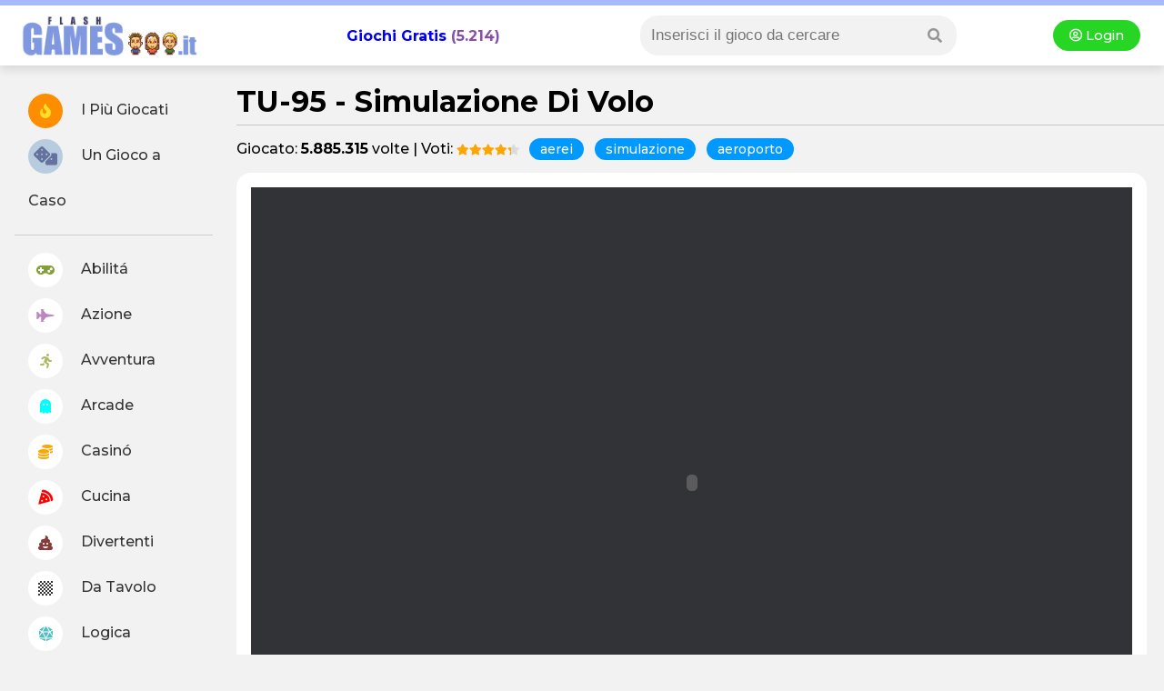

--- FILE ---
content_type: text/html
request_url: https://www.flashgames.it/tu95.html
body_size: 14277
content:
<!DOCTYPE html>
<html xmlns="http://www.w3.org/1999/xhtml" lang="it">
	<head>
        <title>TU-95 - Simulazione di Volo - Flashgames.it</title>
        <meta http-equiv="Content-Type" content="text/html; charset=iso-8859-1">
		<meta http-equiv="Content-Security-Policy" content="upgrade-insecure-requests">
        <meta name="viewport" content="width=device-width, initial-scale=1">
		<meta name="description" content="TU-95 - Simulazione di Volo: Prendete i comandi della cloche del mitico bombardiere strategico sovietico-russo: il Tu-95!
Decollate con il vostro Tupolev e iniziate una missione ad alta quota: imparate a controllare l'aereo in volo e diventate un bombardiere di successo per l'esercito sovietico.

Si gioca con le FRECCE direzionali. Premete F per muovere gli alettoni, G per far uscire il carrello d'atterraggio, la SPACEBAR per eseguire azioni e H per abbandonare la missione.">
<link rel="canonical" href="https://www.flashgames.it/tu95.html" />
<link rel="image_src" href="https://www.flashgames.it/giochi/azione/tu95/tu95.jpg" />
<meta property="og:title" content="TU-95 - Simulazione di Volo"/>
<meta property="og:site_name" content="Flashgames.it"/> 
<meta property="og:image" content="https://www.flashgames.it/giochi/azione/tu95/tu95.jpg"/>
<meta name="robots" content="max-image-preview:larger">

<!--header -->
<!--<script type="text/javascript" async src='https://ads.talkscreativity.com/assets/publisher/flashgames/init.js' charset='utf-8'></script>-->

<style>
    #T_1, #D_1 { display: none; }
</style>


<!-- connect to domain of font files -->
<link rel="preconnect" href="https://fonts.gstatic.com" crossorigin>

<!-- optionally increase loading priority -->
<link rel="preload" as="style" href="https://fonts.googleapis.com/css2?family=Montserrat:wght@300;500;700;900&display=swap">

<!-- async CSS -->
<link rel="stylesheet" media="print" onload="this.onload=null;this.removeAttribute('media');" href="https://fonts.googleapis.com/css2?family=Montserrat:wght@300;500;700;900&display=swap">

<!-- no-JS fallback -->
<noscript>
    <link rel="stylesheet" href="https://fonts.googleapis.com/css2?family=Montserrat:wght@300;500;700;900&display=swap">
</noscript>

<!-- font awesome -->
<link rel="stylesheet" href="https://use.fontawesome.com/releases/v5.8.1/css/all.css" integrity="sha384-50oBUHEmvpQ+1lW4y57PTFmhCaXp0ML5d60M1M7uH2+nqUivzIebhndOJK28anvf" crossorigin="anonymous">

<script src="https://cdnjs.cloudflare.com/ajax/libs/jquery/3.5.1/jquery.min.js" integrity="sha512-bLT0Qm9VnAYZDflyKcBaQ2gg0hSYNQrJ8RilYldYQ1FxQYoCLtUjuuRuZo+fjqhx/qtq/1itJ0C2ejDxltZVFg==" crossorigin="anonymous"></script>


<link rel="stylesheet" href="/@style.css?1768977148">
<style>
h1 { margin: 0px; border-bottom: 1px solid #c6c6c6; padding-bottom: 6px; }
h2 { font-size: inherit; margin:16px 0px; font-size: 24px; }
.uppercase { text-transform:uppercase; font-size: 1.1em; }
</style>

<script>
$(document).ready(function(){
	$('.preferiti').click(function() {
		$(this).html("<i class='fas fa-spinner fa-spin'></i>");
		$action = $(this).attr('rel');
		$.ajax({
				url:"/include/apicenter.php?preferiti=" + $action +"&idgame=13487",
				type:'GET',
			   success:function(data){			   
				   if(data.indexOf('login') !== -1) {
					   $("body").append(data).slideDown("fast");
					   return;
				   }
				   
   				   $('body').append(data);
		   
				   if($action == "add") {
					   $('.preferiti').css('background-color', '#5c4a88');
					   $(".preferiti").attr('rel', 'del');
					   $(".preferiti").html("<i style='color:orange;' class=\"fas fa-star\"></i> Preferito");
				   }
				    if($action == "del") {
					   $('.preferiti').css('background-color', 'red');
					   $(".preferiti").attr('rel', 'add');
					   $(".preferiti").html("<i class='far fa-heart'></i> Aggiungi ai Preferiti");
					   
				   }
			   }
		});
	});
	
	$('.fa-thumbs-up, .fa-thumbs-down').click(function() {
		// $(this).html("<i class='fas fa-spinner fa-spin'></i>");
		$action = $(this).attr('rel');
		$.ajax({
				url:"/include/apicenter.php?voto=" + $action +"&idgame=13487",
				type:'GET',
			   success:function(data){			   				   
   				   $('body').append(data);
		   
				   if($action == "like") {
					   $('.fa-thumbs-up').css('background-color', '#5c4a88');
					   $(".fa-thumbs-up").attr('rel', 'dislike');
				   }
				    if($action == "dislike") {
					   $('.fa-thumbs-down').css('background-color', 'red');
					   $(".fa-thumbs-down").attr('rel', 'like');					   
				   }
			   }
		});
	});
	
	
	$('.modal_segnala').click(function() {
		$('.modal_login').show();
	});
	
	$('.segnala').click(function() {
		// confirm("Il gioco non si carica? Invia una segnalazione.");
		$.ajax({
				url:"/include/apicenter.php",
				type:'POST',
				data: { segnala: "tu95"} ,
			   success:function(data){			   				   
   				   $('body').append(data);
				   alert("La segnalazione è stata inviata correttamente, grazie.");
				   $('.modal_login').fadeOut();
		  	   }
		});
	});
	
});


</script>

</head>

<body>

<!--header -->
<div id="header2020">
	<div style="background-color:#a4bbff; height:6px; flex: 0 1 100%;"></div>

    <div><i class="fa fa-bars showmenu nodesktop"></i></div>

	<div class="logo"><a title="Giochi Online - Flashgames.it" href="https://www.flashgames.it"><img alt="Flashgames.it - Giochi Online" src="https://web2.flashgames.it/img/logo.png" /></a></div>

    <h2 class="header_giochionline"><a style="text-decoration:none;" href="https://www.flashgames.it">Giochi Gratis</a> (5.214)</h2>

    <div class="searchbox">

    <i class="fa fa-search searchicon" aria-hidden="true"></i>

      	<div class="search">
            
<link rel="stylesheet" href="/js/autocomplete/dist/easy-autocomplete.min.css" />
<!--<script type="text/javascript" src="//ajax.googleapis.com/ajax/libs/jquery/1.4.2/jquery.min.js"></script>-->
<script type="text/javascript" src="/js/autocomplete/dist/jquery.easy-autocomplete.min.js"></script>

<style>

/* .container { margin:0px; padding:0px; width:auto; float:left; width:270px; margin-left:62px; display:inline; margin-top: -22px;  } */
#categories-basic { width:100%; border:none; padding:2px; border:0px; -webkit-appearance: none; box-shadow: inset 0px 0px 0px 0px red; }

input:focus { 
    outline: none !important;
    border:1px solid red;
    box-shadow: 0 0 10px #719ECE;
}

/* blocco dei risultati della ricerca */
.easy-autocomplete-container { width:150%; margin-left:-30px; margin-top:6px; box-shadow: 0px 3px 15px #888888; z-index:9999999; background-color:#fff; border-radius:12px; }
div.header-container p { margin:0px; }

.easy-autocomplete-container ul .eac-category { padding:10px 0px; font-style:normal; }
.easy-autocomplete-container ul .eac-category:first-of-type {  padding-top:0; }
.easy-autocomplete-container ul li { border-bottom:1px dotted #00FFFF; }

/* title dei gruppi */
div.header-container { background-color: #46bcfe; color: #fff; text-transform:uppercase; height:20px;line-height:20px;clear:both;overflow:hidden; font-size:12px; padding:4px 12px; margin-bottom:-8px; }

div.header-container p.left-align { float:left; font-weight:bold; }
.showall a { color: #F5C5FC; float:right; text-transform:lowercase; font-size:12px; }
.easy-autocomplete-container ul li div { word-break:normal; }

#no-results { padding:3px 10px; font-style:italic;box-shadow: 0px 3px 15px #888888; z-index:9999999; background-color:#fff;}

</style>
<div class="container">
<form method="GET" action="/ricerca.php">
<input class="motore_input suggest" id="categories-basic" name="giochi" />
</form>
</div>

<script>
jQuery( document ).ready(function( $ ) {
var click = 0; //tracciando il click evito che mi richiami la funzione onHide anche quando seleziona un risultato dalla lista.
var no_results = '<div id="no-results">Non ci sono risultati</div>';
var text_holder = null;

var options = {
	
  url: function(phrase) {
    return "/js/autocomplete/query_sparse.php";
  },
placeholder: "Inserisci il gioco da cercare",
  	getValue: 'riga1',
	categories: [

    {
        listLocation: "gruppi",
        maxNumberOfElements: 10,
        header: "<div class='header-container' style='background-color:orange;'><p class='left-align'>Categorie</p><p class='showall'><a id='ab-link' style='color:#fff' href=''>Mostra tutti >></a></p></div>"
    },

	{
        listLocation: "giochi",
        maxNumberOfElements: 10,
        header: "<div class='header-container'><p class='left-align'>Giochi</p><p class='showall'><a id='an-link' href=''>Mostra tutti >></a></p></div>"
    }

    ],
    list: {
    	onShowListEvent: function() {
			var res = encodeURIComponent($("#categories-basic").val());
			$('#an-link').attr('href','/listato.php?src='+res);
			// $('#re-link').attr('href','/racconti-erotici/search.php?racconti='+res);
		},
		onLoadEvent:function() {
			console.log('carica');
			text_holder = $("#categories-basic").val();
			if($("#categories-basic").length > 0) {
			if($("#no-results").length > 0) {
				$("#no-results").remove();
				//ga('send', 'event', 'Ricerca', 'Trovato', $("#categories-basic").val());
				}
			}
			if($("#categories-basic").length == 0) {
			if($("#no-results").length <= 0) {
				$("#categories-basic").after(no_results);
					//ga('send', 'event', 'Ricerca', 'Non Trovato', text_holder);
				}
			} 
		},
		onClickEvent: function() {
			//ga('send', 'event', 'Ricerca', 'Trovato', text_holder);
			
		},
		/*onHideListEvent: function() {
			
			if(click == 0) {
				if($("#categories-basic").getItems().length > 0) {
					ga('send', 'event', 'Ricerca', 'non trovato', $("#categories-basic").val());
				}
			}			
		},*/
        maxNumberOfElements: 20
    },
  ajaxSettings: {
    dataType: "json",
    method: "GET",
    data: {
      dataType: "json"
    }
  },
  minCharNumber: 4,
  template: {
		type: "custom",
		method: function(value, item) {
			var vip = '';
			var addriga2 = '';
			if(item.vip && item.vip > 0) {
				vip = '<img src="https://img.annunci69.it/img/vip_badge.png" style="padding-left:3px;" width="20"/>';
			}
			if(item.nomeforum) { //per i forum aggiunge nome forum
				addriga2 = ' risposte | Pubblicato in '+item.nomeforum;
			}
			if(item.riga21) { //per gli Annunci aggiunge la regione
				addriga2 = ', '+item.riga21;
			}
			return "<a class='titolo_celeste_elenco' href='"+item.link+"'><div style='display:inline-block;padding-right:10px; vertical-align:top;position:relative;'><div style='width:50px; height:50px; background-color:#fff; background-image:url(" + item.img + "); background-size:cover; background-position:center center; background-repeat:none; float:left; margin-left:-5px;'></div></div><div style='display:inline-block;width:80%;position:relative;'>"+ value + vip + "<br><span style='font-size:12px;color:#999;'>"+item.riga2+ addriga2 +"</span></div></a>";
		}
	},
  preparePostData: function(data) {
    data.q = encodeURIComponent($("#categories-basic").val());
    return data;
  },
  requestDelay: 400
  
}; 
$("#categories-basic").easyAutocomplete(options);
//$j('#categories-basic').removeAttr('style');
});
</script>        </div>
    </div>

    <div class="login nomobile dropdown">
    	<a href="/accedi.php"><i class="far fa-user-circle"></i> Login </a>    </div>
</div>
<div id="O_SKIN"></div> <!-- talksmedia skin -->

<div id="container">

<!--menu left -->
<script>
$(document).ready(function() {
	$(".showmenu").click(function(){
	  $("#menu-left").slideToggle('fast');
	});
	$(".searchicon").click(function(){
	  $(".search").fadeToggle('fast');
	});
});
</script>


<div id="menu-left">

<div class="login onlymobile dropdown">
    	<a href="/accedi.php"><i class="far fa-user-circle"></i> Accedi </a>    </div>

    <ul>
    <li><a href="//www.flashgames.it/top100"><i style="color:#ffe025; background: #ff8d00;" class="fas fa-fire"></i> I Più Giocati</a></li>
    <li><a href="//www.flashgames.it/ricerca.php?rand"><i style="color:#65729d; background: #b7cddf; font-size: 21px;" class="fas fa-dice"></i> Un Gioco a Caso</a></li>
    <li style="border-bottom:1px solid #CCC; margin: 12px 0px;"></li>
<li><a  href="//www.flashgames.it/giochi-online/giochi-abilita.html"><i style="color: #829f3c;" class="fas fa-gamepad"></i> Abilitá</a></li>

<li><a  href="//www.flashgames.it/giochi-online/giochi-azione.html"><i style="color: #bd86be;" class="fas fa-fighter-jet"></i> Azione</a></li>

<li><a  href="//www.flashgames.it/giochi-online/giochi-avventura.html"><i style="color: #adba65;" class="fas fa-running"></i> Avventura</a></li>

<li><a href="//www.flashgames.it/giochi-flash/arcade.html"><i style="color: #00ffff;" class="fas fa-ghost"></i> Arcade</a></li>

<li><a  href="//www.flashgames.it/giochi-online/casino-online.html"><i style="color: orange;" class="fas fa-coins"></i> Casinó</a></li>

<li><a href="//www.flashgames.it/giochi-flash/cucina.html"><i style="color: red;" class="fas fa-pizza-slice"></i> Cucina</a></li>

<li><a  href="//www.flashgames.it/giochi-online/giochi-divertenti.html"><i style="color: #883b3b;" class="fas fa-poo"></i> Divertenti</a></li>

<li><a  href="//www.flashgames.it/giochi-online/giochi-datavolo.html"><i class="fas fa-chess-board"></i> Da Tavolo</a></li>

<li><a  href="//www.flashgames.it/giochi-online/giochi-logica.html"><i style="color: #4ebec2;" class="fas fa-dice-d20"></i> Logica</a></li>

<li><a  href="//www.flashgames.it/giochi-online/giochi-puzzle.html"><i style="color: #69c468;" class="fas fa-puzzle-piece"></i> Puzzle</a></li>

<li><a  href="//www.flashgames.it/giochi-online/giochi-ragazze.html"><i style="color: #d2d21a;" class="fas fa-gem"></i> Ragazze</a></li>

<li><a  href="//www.flashgames.it/giochi-online/giochi-sportivi.html"><i style="color: #539fe1;" class="fas fa-tshirt"></i> Sport</a></li>

</ul>
</div>
    
<div id="mainpage">

<h1>TU-95 - Simulazione di Volo</h1>

<!-- talksmedia destro -->
<style>
@media only screen and (max-width: 1600px) { #C_1 { display:none; } }
</style>
<div id="C_1" class="nomobile" style="height:600px; position: fixed; top: 190px; left: 1500px;"></div>



<div class="topinfo_gioco">
    Giocato: <strong>5.885.315</strong> volte | 
    
    Voti: <div class="rating-box" style="font-size:12px;">
        <div class="rating" style="width:85.826330532213%;"></div>
    </div>
<div class="onlymobile" style="padding: 4px;"></div>

<script type="application/ld+json">
{"@context":"https://schema.org","@type":"WebApplication","applicationCategory":"Game","url":"https://www.flashgames.it/tu95.html","name":"TU-95 - Simulazione di Volo","image":"https://www.flashgames.it/giochi/azione/tu95/tu95.jpg","browserRequirements":"Flash","aggregateRating":{"@type":"AggregateRating","ratingValue":4.2913165266106,"ratingCount":84966,"bestRating":"5","worstRating":"0"},"description":"Prendete i comandi della cloche del mitico bombardiere strategico sovietico-russo: il..."}
</script>

<a class="tagslabel" href='/giochi/aerei'>aerei</a><a class="tagslabel" href='/giochi/simulazione'>simulazione</a><a class="tagslabel" href='/giochi/aeroporto'>aeroporto</a></div>

<script type="application/ld+json">
{
	"@context": "http://schema.org",
	"@type": "BreadcrumbList",
	"itemListElement": [{
			"@type": "ListItem",
			"position": 1,
			"item": {
				"@type": "Thing",
				"@id": "/",
				"name": "Flashgames.it"
			}
		}
        
		,{
			"@type": "ListItem",
			"position": 2,
			"item": {
				"@type": "Thing",
				"@id": "/giochi/azione",
				"name": "azione"
			}
		}
        
        
		,{
			"@type": "ListItem",
			"position": 3,
			"item": {
				"@type": "Thing",
				"@id": "/giochi/aeroporto",
				"name": "aeroporto"
			}
		}
		
	]
}
</script>


<style>
.topinfo_gioco { padding:12px 0px; }
.div_gioco { background:#fff; width: min-content; padding: 16px; border-radius: 16px; min-width: 95%;  text-align:center; }
#game { width: 670px; margin: 0px auto; height:450px; /*background:#fff;*/ }
#game iframe { width: 670px; height:450px; }

@media only screen and (max-width: 900px) {
	.topinfo_gioco { text-align:center; color:#666; font-size:0.8em; padding:12px; }
	.topinfo_gioco .tagslabel { font-size:13px; }
	.div_gioco { width:auto; min-width: inherit; }
	#game { width:100%; }
	#game iframe { width:100%; }
}
</style>

<!-- gioco -->
<div class="div_gioco">

<div style="background:#323336;">


<div id="game">

 
 <style>
 @media only screen and (min-width: 800px) {
	 #game { width: auto; min-height:650px; }
 }
 </style>

        <script>
            $(document).ready(function(){
            window.RufflePlayer = window.RufflePlayer || {};
            window.addEventListener("load", (event) => {
                const ruffle = window.RufflePlayer.newest();
                const player = ruffle.createPlayer();
                const container = document.getElementById("gameswf");
                container.appendChild(player);
                var game_flash = "/giochi/azione/tu95/game.swf";
                player.load(game_flash);
                player.style.width = "1%";
                player.style.height = "0";
                player.addEventListener('loadedmetadata', () => {
                    if (player.metadata.isActionScript3 == true)
                        unsupportedGame();
                })
            });

            function unsupportedGame(){
                console.log("unsupportedGame");
                $("object").remove();
                $(".unsupported_game").fadeIn();

                $.ajax({
                    url:"/include/apicenter.php",
                    type:'POST',
                    data: { unsupported: "13487"} ,
                    success:function(data){
                        console.log("Marked unsupported");
                    }
                });


            }
            });
        </script>

        <script src="https://unpkg.com/@ruffle-rs/ruffle"></script>

  <object classid="clsid:d27cdb6e-ae6d-11cf-96b8-444553540000" style="z-index:9999;" codebase="https://download.macromedia.com/pub/shockwave/cabs/flash/swflash.cab#version=9,0,0,0" width="100%" height="100%" align="middle" name="gameswf" id="gameswf">
<param name="allowScriptAccess" value="always" />
<param name="movie" value="/giochi/azione/tu95/game.swf" />
<param name="scale" value="exactfit" />
<param name="wmode" value="direct">
<param name="quality" value="high" />
<embed src="/giochi/azione/tu95/game.swf" id="gameswf" name="gameswf" swLiveConnect=true quality="high"  width="100%" height="100%" type="application/x-shockwave-flash" scale="exactfit" allowScriptAccess="always" pluginspage="https://www.macromedia.com/go/getflashplayer" />
</object>


 <style>
 @media only screen and (min-width: 800px) {
	/* #game { min-height:560px; }
 }
 </style>
 
<div class="unsupported_game" style="padding: 2%;font-weight: 600; color:#999;  background: #323336; display: none;">
    <i style="font-size: 4em; color: #c6bebe; margin: 20px 0px;" class="fas fa-info-circle"></i><br>
    TU-95 - Simulazione di Volo è un gioco in Flash, tecnologia non più supportata dai dispositivi Mobile e Desktop.
   <br>
Ma non preoccuparti, abbiamo un gioco simile per te!<br>
<br>

  <div class="giochi_rand boxshadow" style="width:300px;     margin: 0px auto;">

					<div style="margin-bottom:4px;">	
									
					<a class="alpha" title="gioca a Air Boss" href="/air.boss.html"><img alt="Air Boss" src="//web2.flashgames.it/giochi/abilita/air.boss/air.boss.jpg" width="100%" border="0" style="border-radius:10px; margin:5px 0px 5px 0px; height:auto;"/></a>	
					
                    <a style=" font-weight:bold; color: #009; text-decoration:none; font-size:15px;  text-transform:uppercase;" title="Air Boss" href="/air.boss.html">
					Air Boss</a>
		</div>	
					<a style="color:#666; font-size:0.9em;" href="/air.boss.html">Diventate la persona più importante di un grande aeroporto...</a>
                    
                    <a href="/air.boss.html" class="tagslabel" style="background:orange; color:#fff; display:block; margin:6px 0px; padding: 12px;">Gioca</a>
					
					
</div>
      
</div>






			
</div>
</div>
<!-- like -->

<div id="T_1"></div> <!-- talksmedia masthead -->

<style>
.pulsantiera { flex-direction: row; flex-wrap: wrap; width: -webkit-fill-available; display: flex; justify-content: space-between; align-items: center; }
.preferiti { background: #ff0000; font-size: 16px; font-weight: 700; padding: 8px 20px; margin: 8px 0px; color: #fff;}
.like { margin:8px; }
.like i { cursor:pointer; background: #ffffff; border: 1px solid #c3e6ff; color: #5077b8; }
.like i:hover { background:#6b8ced; color:#fff; }
.like .voted { background:#6b8ced; color:#fff; }
.fa-share-square { padding: 10px 24px; margin-left: 12px; color: brown; border-radius: 6px; background: @antiquewhite!important;}
[data-placeholder]:empty:before{
  content: attr(data-placeholder);
  color: #888;
  font-style: italic;
}
.istruzioni { padding:12px; text-align:left; }
.istruzioni_img { float:left; margin-right:20px; border-radius: 12px; }
@media only screen and (max-width: 900px) { 
	.istruzioni { padding:0px; margin:2px; }
	.istruzioni_img { float:none; } 
	.istruzioni p { font-size: 16px; color:#666; }
}
</style>

<div class="pulsantiera">

    <div>
        <a class="tagslabel preferiti" href="javascript:void(0);" rel="add"><i class="far fa-heart"></i> Aggiungi ai Preferiti</a>    </div>
    
    <div class="like">
    
        
    <i class="far fa-thumbs-up circle_icon " rel="like"></i>
    <i class="far fa-thumbs-down circle_icon " rel="dislike"></i>
    
    <div class="dropdown" style="display: inline-block;">
    <i class="far fa-share-square dropbtn"><span style="font-family: Arial, Helvetica, sans-serif; font-weight:600; font-size:12px; height: 18px;"> INVIA GIOCO </span> </i>
    
    <div class="dropdown-content" style="text-align:left;">
<a href="https://www.facebook.com/sharer/sharer.php?u=https://www.flashgames.it/tu95.html" target="_new"><i class="fab fa-facebook"></i> Facebook</a>
<a href="https://twitter.com/intent/tweet?url=https://www.flashgames.it/tu95.html" target="_blank"><i style="color:#09C" class="fab fa-twitter-square"></i> Twitter</a>
<a href="whatsapp://send?text=https://www.flashgames.it/tu95.html%0ASfida? :-)" target="_blank"><i style="color:#6C3;" class="fab fa-whatsapp-square"></i> Whatsapp</a>
</div>
    
    </div>
    
    
    </div>
</div>

<!-- modal segnala -->
<div class="modal_login" style="display:none; height:100%; width:100%; z-index:20; position:fixed; background:#000; top: 0; background: rgba(0, 0, 0, 0.68); left: 0;">

<div class="boxshadow" style="width:400px; height:auto; font-size:15px;">
	<h2>Segnala un Problema</h2>
    TU-95 - Simulazione di Volo non si carica? Segnalacelo, provvederemo subito a verificarlo.<br><br>
   		<a href="#" style="padding:10px 20px;" class="tagslabel segnala">Segnala</a>
</div>

</div>

<!-- istruzioni -->
<div class="latest_box istruzioni">


<h2 class="uppercase">Come si gioca a TU-95 - Simulazione di Volo</h2>

<img class="istruzioni_img" alt="TU-95 - Simulazione di Volo" src="//web2.flashgames.it/giochi/azione/tu95/tu95_m.jpg" width="180" height="106">

    <p>Prendete i comandi della cloche del mitico bombardiere strategico sovietico-russo: il Tu-95!<br />
Decollate con il vostro Tupolev e iniziate una missione ad alta quota: imparate a controllare l'aereo in volo e diventate un bombardiere di successo per l'esercito sovietico.<br />
<br />
<h3 style="margin-top: 50px;" class="uppercase"><i style="color: #ffffff; background: #4dc862;" class="fas fa-gamepad circle_icon"></i> Comandi di Gioco:</h3><p style="background: #f0f8ec; padding: 24px; border-radius: 8px;"><img align="absmiddle" src="/img/tasti.gif" alt="istruzioni" style="margin-right:5px; display:none;" /> Si gioca con le FRECCE direzionali. Premete F per muovere gli alettoni, G per far uscire il carrello d'atterraggio, la SPACEBAR per eseguire azioni e H per abbandonare la missione.</p></p>
</div>

</div>

<br>
<!-- commenti tagboard -->


<div class="commenti">
<h2 class="uppercase">Commenti 80 </h2>

<script>
$(document).ready(function(){
	// invio chat
	$('.send_comment').click(function() {
		var text = $('.commento_Box').text();
		
		if (text.length < 6) {
			alert("Commento troppo breve");
			return;
		}
		
					window.location.replace("https://www.flashgames.it/registrazione.php"); 
			return;
			
		
		$.post("/include/apicenter.php?sendcomment",
		  {
			icona_gioco: "tu95",
			testo: text
		  },
		  function(data, status){
		 		$(".text_sent").append("<div class='commento_inviato'><strong></strong>: " + text + "</div>");
				 $('.commento_Box, .send_comment').fadeOut();
		  });
	});
	
	// btn
	$('.commento_Box').click(function() {
			$('.send_comment').fadeIn();
	});
	
});
</script>

<style>
.commenti { margin: 12px;}
.commento_inviato { padding: 12px; border-bottom: 1px solid #d5cece; margin-bottom: 6px;}
.send_comment { border:none; padding:4px 12px; display:none; cursor:pointer;}
</style>

<div id="BLOCCO_COMM">
<div class="commento_Box" contenteditable="true" data-placeholder="Scrivi un Commento..." style="background:#e1e1e1; padding:18px; margin:6px; border-radius:6px; max-width:800px;"></div>
<button class="send_comment tagslabel">Invia</button>
</div>

<div class="text_sent"></div>
<br>

    	
    <div class="TFtable"  style="padding:6px 0px; font-size:1em; color:#666; word-wrap: break-word;">
    	
        <img style="border-radius:50%; width:50px; float:left;" src="//web2.flashgames.it/avatar/user/9/3046519/3046519-50.jpg"/>
		<div style="margin-left:70px;">
			<strong><a style="color:#666;" href="/user/TeenGirl17">TeenGirl17</a></strong> 
		  <br />
            &#10084;&#65039; Le ragazze bollenti vogliono scopare proprio ora!&#127827; Costruire una relazione o trovare una ragazza per scopare &#128073; &#119830;&#119830;&#119830;.&#120783;&#120789;&#119831;.&#119813;&#119828;&#119821;        </div>
    </div>
	<br clear="all" />
		
    <div class="TFtable"  style="padding:6px 0px; font-size:1em; color:#666; word-wrap: break-word;">
    	
        <img style="border-radius:50%; width:50px; float:left;" src="//web2.flashgames.it/avatar/user/9/2785869/2785869-50.jpg"/>
		<div style="margin-left:70px;">
			<strong><a style="color:#666;" href="/user/LeoBarba01">LeoBarba01</a></strong> 
		  <br />
            è più facile atterrare su Tu-46 :D  :D  :D  #ok  #ok         </div>
    </div>
	<br clear="all" />
		
    <div class="TFtable"  style="padding:6px 0px; font-size:1em; color:#666; word-wrap: break-word;">
    	
        <img style="border-radius:50%; width:50px; float:left;" src="//web2.flashgames.it/avatar/user/2/2759652/2759652-50.jpg"/>
		<div style="margin-left:70px;">
			<strong><a style="color:#666;" href="/user/DISTRUTTORE2000">DISTRUTTORE2000</a></strong> 
		  <br />
            e' semplice atterrare         </div>
    </div>
	<br clear="all" />
		
    <div class="TFtable"  style="padding:6px 0px; font-size:1em; color:#666; word-wrap: break-word;">
    	
        <img style="border-radius:50%; width:50px; float:left;" src="//web2.flashgames.it/avatar/user/7/2414457/2414457-50.jpg"/>
		<div style="margin-left:70px;">
			<strong><a style="color:#666;" href="/user/leone125">leone125</a></strong> 
		  <br />
            bello ma non si riesce ad atterrare ioo         </div>
    </div>
	<br clear="all" />
		
    <div class="TFtable"  style="padding:6px 0px; font-size:1em; color:#666; word-wrap: break-word;">
    	
        <img style="border-radius:50%; width:50px; float:left;" src="//web2.flashgames.it/avatar/user/4/315694/315694-50.jpg"/>
		<div style="margin-left:70px;">
			<strong><a style="color:#666;" href="/user/fabiofede">fabiofede</a></strong> 
		  <br />
            straordinario  #ok  #ok  :D  :D         </div>
    </div>
	<br clear="all" />
		
    <div class="TFtable"  style="padding:6px 0px; font-size:1em; color:#666; word-wrap: break-word;">
    	
        <img style="border-radius:50%; width:50px; float:left;" src="//web2.flashgames.it/avatar/user/5/2694795/2694795-50.jpg"/>
		<div style="margin-left:70px;">
			<strong><a style="color:#666;" href="/user/Tagboad">Tagboad</a></strong> 
		  <br />
             :)  :)  :)  :)  :)  :)  :)  :)  :)         </div>
    </div>
	<br clear="all" />
		
    <div class="TFtable"  style="padding:6px 0px; font-size:1em; color:#666; word-wrap: break-word;">
    	
        <img style="border-radius:50%; width:50px; float:left;" src="//web2.flashgames.it/avatar/user/2/2644422/2644422-50.jpg"/>
		<div style="margin-left:70px;">
			<strong><a style="color:#666;" href="/user/ste02">ste02</a></strong> 
		  <br />
            che gioco epico #ok  #ok         </div>
    </div>
	<br clear="all" />
		
    <div class="TFtable"  style="padding:6px 0px; font-size:1em; color:#666; word-wrap: break-word;">
    	
        <img style="border-radius:50%; width:50px; float:left;" src="//web2.flashgames.it/avatar/user/9/1372429/1372429-50.jpg"/>
		<div style="margin-left:70px;">
			<strong><a style="color:#666;" href="/user/ciiio">ciiio</a></strong> 
		  <br />
             #ok jjhhhy        </div>
    </div>
	<br clear="all" />
		
    <div class="TFtable"  style="padding:6px 0px; font-size:1em; color:#666; word-wrap: break-word;">
    	
        <img style="border-radius:50%; width:50px; float:left;" src="//web2.flashgames.it/avatar/user/4/2723604/2723604-50.jpg"/>
		<div style="margin-left:70px;">
			<strong><a style="color:#666;" href="/user/therealhacker">therealhacker</a></strong> 
		  <br />
            non riesco a superare il 2lv :(  :(  :(  boo  boo  boo         </div>
    </div>
	<br clear="all" />
		
    <div class="TFtable"  style="padding:6px 0px; font-size:1em; color:#666; word-wrap: break-word;">
    	
        <img style="border-radius:50%; width:50px; float:left;" src="//web2.flashgames.it/avatar/user/6/2722946/2722946-50.jpg"/>
		<div style="margin-left:70px;">
			<strong><a style="color:#666;" href="/user/20013michele">20013michele</a></strong> 
		  <br />
            raga ma il terzo livello come si fa ??????? boo  boo  boo  boo  boo  boo  boo  boo  boo  boo  :Oo  :Oo  :Oo  :Oo  :Oo  grr  grr  grr  grr  grr  grr         </div>
    </div>
	<br clear="all" />
		
    <div class="TFtable"  style="padding:6px 0px; font-size:1em; color:#666; word-wrap: break-word;">
    	
        <img style="border-radius:50%; width:50px; float:left;" src="//web2.flashgames.it/avatar/user/7/2700527/2700527-50.jpg"/>
		<div style="margin-left:70px;">
			<strong><a style="color:#666;" href="/user/marc2004">marc2004</a></strong> 
		  <br />
            finito        </div>
    </div>
	<br clear="all" />
		
    <div class="TFtable"  style="padding:6px 0px; font-size:1em; color:#666; word-wrap: break-word;">
    	
        <img style="border-radius:50%; width:50px; float:left;" src="//web2.flashgames.it/img/noavatar_m50.gif"/>
		<div style="margin-left:70px;">
			<strong><a style="color:#666;" href="/user/delpy89">delpy89</a></strong> 
		  <br />
             #ok  :)         </div>
    </div>
	<br clear="all" />
		
    <div class="TFtable"  style="padding:6px 0px; font-size:1em; color:#666; word-wrap: break-word;">
    	
        <img style="border-radius:50%; width:50px; float:left;" src="//web2.flashgames.it/img/noavatar_m50.gif"/>
		<div style="margin-left:70px;">
			<strong><a style="color:#666;" href="/user/bibiai">bibiai</a></strong> 
		  <br />
            fantastico, veramente bello  :o  argh  ioo  ;)  :D  #lv         </div>
    </div>
	<br clear="all" />
		
    <div class="TFtable"  style="padding:6px 0px; font-size:1em; color:#666; word-wrap: break-word;">
    	
        <img style="border-radius:50%; width:50px; float:left;" src="//web2.flashgames.it/avatar/user/0/2663510/2663510-50.jpg"/>
		<div style="margin-left:70px;">
			<strong><a style="color:#666;" href="/user/francferrari500">francferrari500</a></strong> 
		  <br />
            bello        </div>
    </div>
	<br clear="all" />
		
    <div class="TFtable"  style="padding:6px 0px; font-size:1em; color:#666; word-wrap: break-word;">
    	
        <img style="border-radius:50%; width:50px; float:left;" src="//web2.flashgames.it/avatar/user/5/2583385/2583385-50.jpg"/>
		<div style="margin-left:70px;">
			<strong><a style="color:#666;" href="/user/_cavani">_cavani</a></strong> 
		  <br />
            meglio tu-46        </div>
    </div>
	<br clear="all" />
		
    <div class="TFtable"  style="padding:6px 0px; font-size:1em; color:#666; word-wrap: break-word;">
    	
        <img style="border-radius:50%; width:50px; float:left;" src="//web2.flashgames.it/avatar/user/9/2665309/2665309-50.jpg"/>
		<div style="margin-left:70px;">
			<strong><a style="color:#666;" href="/user/puroelshaarawy">puroelshaarawy</a></strong> 
		  <br />
            fino allo spazio ma poi schiantato        </div>
    </div>
	<br clear="all" />
		
    <div class="TFtable"  style="padding:6px 0px; font-size:1em; color:#666; word-wrap: break-word;">
    	
        <img style="border-radius:50%; width:50px; float:left;" src="//web2.flashgames.it/avatar/user/9/2665309/2665309-50.jpg"/>
		<div style="margin-left:70px;">
			<strong><a style="color:#666;" href="/user/puroelshaarawy">puroelshaarawy</a></strong> 
		  <br />
            il livello 2 è difficile boo  boo  boo         </div>
    </div>
	<br clear="all" />
		
    <div class="TFtable"  style="padding:6px 0px; font-size:1em; color:#666; word-wrap: break-word;">
    	
        <img style="border-radius:50%; width:50px; float:left;" src="//web2.flashgames.it/avatar/user/9/1693859/1693859-50.jpg"/>
		<div style="margin-left:70px;">
			<strong><a style="color:#666;" href="/user/viky99">viky99</a></strong> 
		  <br />
            IO-69 ahahahahahah :D         </div>
    </div>
	<br clear="all" />
		
    <div class="TFtable"  style="padding:6px 0px; font-size:1em; color:#666; word-wrap: break-word;">
    	
        <img style="border-radius:50%; width:50px; float:left;" src="//web2.flashgames.it/avatar/user/3/2644483/2644483-50.jpg"/>
		<div style="margin-left:70px;">
			<strong><a style="color:#666;" href="/user/themiz1997">themiz1997</a></strong> 
		  <br />
            randy ho letto il tuo consiglio sul primo livello e nn è vero devi mettere in land appena cominci e devi alzarti almeno di 60 metri e nn devi rallentare quando atterri xchè 60 metri sono pochi e poi rimbalzi durante il tragitto         </div>
    </div>
	<br clear="all" />
		
    <div class="TFtable"  style="padding:6px 0px; font-size:1em; color:#666; word-wrap: break-word;">
    	
        <img style="border-radius:50%; width:50px; float:left;" src="//web2.flashgames.it/avatar/user/3/2644483/2644483-50.jpg"/>
		<div style="margin-left:70px;">
			<strong><a style="color:#666;" href="/user/themiz1997">themiz1997</a></strong> 
		  <br />
            facile!        </div>
    </div>
	<br clear="all" />
		
    <div class="TFtable"  style="padding:6px 0px; font-size:1em; color:#666; word-wrap: break-word;">
    	
        <img style="border-radius:50%; width:50px; float:left;" src="//web2.flashgames.it/avatar/user/5/2604175/2604175-50.jpg"/>
		<div style="margin-left:70px;">
			<strong><a style="color:#666;" href="/user/randyorton26">randyorton26</a></strong> 
		  <br />
            xchè esiste?        </div>
    </div>
	<br clear="all" />
		
    <div class="TFtable"  style="padding:6px 0px; font-size:1em; color:#666; word-wrap: break-word;">
    	
        <img style="border-radius:50%; width:50px; float:left;" src="//web2.flashgames.it/avatar/user/6/2461666/2461666-50.jpg"/>
		<div style="margin-left:70px;">
			<strong><a style="color:#666;" href="/user/Fabyk27">Fabyk27</a></strong> 
		  <br />
            Bravi! Per atterrare bisogna ridurre la velocità! Per caso avete scoperto anche l'acqua calda? :D         </div>
    </div>
	<br clear="all" />
		
    <div class="TFtable"  style="padding:6px 0px; font-size:1em; color:#666; word-wrap: break-word;">
    	
        <img style="border-radius:50%; width:50px; float:left;" src="//web2.flashgames.it/avatar/user/8/2540308/2540308-50.jpg"/>
		<div style="margin-left:70px;">
			<strong><a style="color:#666;" href="/user/AlbySpaccatutto">AlbySpaccatutto</a></strong> 
		  <br />
            avro' ucciso l'intera umanita'??!!! argh         </div>
    </div>
	<br clear="all" />
		
    <div class="TFtable"  style="padding:6px 0px; font-size:1em; color:#666; word-wrap: break-word;">
    	
        <img style="border-radius:50%; width:50px; float:left;" src="//web2.flashgames.it/avatar/user/5/2604175/2604175-50.jpg"/>
		<div style="margin-left:70px;">
			<strong><a style="color:#666;" href="/user/randyorton26">randyorton26</a></strong> 
		  <br />
            e x diminuire la velocità lascia l'acceleratore        </div>
    </div>
	<br clear="all" />
		
    <div class="TFtable"  style="padding:6px 0px; font-size:1em; color:#666; word-wrap: break-word;">
    	
        <img style="border-radius:50%; width:50px; float:left;" src="//web2.flashgames.it/avatar/user/5/2604175/2604175-50.jpg"/>
		<div style="margin-left:70px;">
			<strong><a style="color:#666;" href="/user/randyorton26">randyorton26</a></strong> 
		  <br />
            metti con la f in "land" e cerca di rallentare quando sei vicino a terra poi inpenna e atterra piano        </div>
    </div>
	<br clear="all" />
		
    <div class="TFtable"  style="padding:6px 0px; font-size:1em; color:#666; word-wrap: break-word;">
    	
        <img style="border-radius:50%; width:50px; float:left;" src="//web2.flashgames.it/img/noavatar_m50.gif"/>
		<div style="margin-left:70px;">
			<strong><a style="color:#666;" href="/user/VGame9">VGame9</a></strong> 
		  <br />
            Come si fa ad atterrare???        </div>
    </div>
	<br clear="all" />
		
    <div class="TFtable"  style="padding:6px 0px; font-size:1em; color:#666; word-wrap: break-word;">
    	
        <img style="border-radius:50%; width:50px; float:left;" src="//web2.flashgames.it/img/noavatar_m50.gif"/>
		<div style="margin-left:70px;">
			<strong><a style="color:#666;" href="/user/VGame9">VGame9</a></strong> 
		  <br />
            Mi spiegate come si atterra? Mi schianto sempre, alcuni dicono di diminuire la velocità, come?        </div>
    </div>
	<br clear="all" />
		
    <div class="TFtable"  style="padding:6px 0px; font-size:1em; color:#666; word-wrap: break-word;">
    	
        <img style="border-radius:50%; width:50px; float:left;" src="//web2.flashgames.it/avatar/user/5/2604175/2604175-50.jpg"/>
		<div style="margin-left:70px;">
			<strong><a style="color:#666;" href="/user/randyorton26">randyorton26</a></strong> 
		  <br />
            a me dice sempre "mission complete"!        </div>
    </div>
	<br clear="all" />
		
    <div class="TFtable"  style="padding:6px 0px; font-size:1em; color:#666; word-wrap: break-word;">
    	
        <img style="border-radius:50%; width:50px; float:left;" src="//web2.flashgames.it/avatar/user/5/2604175/2604175-50.jpg"/>
		<div style="margin-left:70px;">
			<strong><a style="color:#666;" href="/user/randyorton26">randyorton26</a></strong> 
		  <br />
            x arrivare in fondo al 1° livello basta nn decollare cioè andare piano x restare attaccati a terra ci mettere un pò di più però arriverete in fondo sani e salvi        </div>
    </div>
	<br clear="all" />
		
    <div class="TFtable"  style="padding:6px 0px; font-size:1em; color:#666; word-wrap: break-word;">
    	
        <img style="border-radius:50%; width:50px; float:left;" src="//web2.flashgames.it/avatar/user/5/2519005/2519005-50.jpg"/>
		<div style="margin-left:70px;">
			<strong><a style="color:#666;" href="/user/dizo">dizo</a></strong> 
		  <br />
            VOTO:7.Abbastanza realistico ma con qualche bug... ioo         </div>
    </div>
	<br clear="all" />
		
    <div class="TFtable"  style="padding:6px 0px; font-size:1em; color:#666; word-wrap: break-word;">
    	
        <img style="border-radius:50%; width:50px; float:left;" src="//web2.flashgames.it/avatar/user/5/2604175/2604175-50.jpg"/>
		<div style="margin-left:70px;">
			<strong><a style="color:#666;" href="/user/randyorton26">randyorton26</a></strong> 
		  <br />
            bello  :D         </div>
    </div>
	<br clear="all" />
		
    <div class="TFtable"  style="padding:6px 0px; font-size:1em; color:#666; word-wrap: break-word;">
    	
        <img style="border-radius:50%; width:50px; float:left;" src="//web2.flashgames.it/avatar/user/6/2612776/2612776-50.jpg"/>
		<div style="margin-left:70px;">
			<strong><a style="color:#666;" href="/user/filipius03">filipius03</a></strong> 
		  <br />
            raga come si fa il secondo livello!!! boo  boo         </div>
    </div>
	<br clear="all" />
		
    <div class="TFtable"  style="padding:6px 0px; font-size:1em; color:#666; word-wrap: break-word;">
    	
        <img style="border-radius:50%; width:50px; float:left;" src="//web2.flashgames.it/avatar/user/6/2610476/2610476-50.jpg"/>
		<div style="margin-left:70px;">
			<strong><a style="color:#666;" href="/user/DiegoMilito22_inter">DiegoMilito22_inter</a></strong> 
		  <br />
            VOTO: 7,5. Molto bello e realistico. Buona la grafica, e le missioni variano. I comandi sono semplici, ma all' inizio può risultare difficile. Difficoltà? Media  #ok         </div>
    </div>
	<br clear="all" />
		
    <div class="TFtable"  style="padding:6px 0px; font-size:1em; color:#666; word-wrap: break-word;">
    	
        <img style="border-radius:50%; width:50px; float:left;" src="//web2.flashgames.it/avatar/user/7/2599737/2599737-50.jpg"/>
		<div style="margin-left:70px;">
			<strong><a style="color:#666;" href="/user/21Luke21">21Luke21</a></strong> 
		  <br />
            bellissimo argh  argh  argh  argh  #lv  #lv  #lv  #lv  :P  :P  :P  :P  :P  ;)  ;)  ;)  ;)  ;)  :D  :D  :D  :D         </div>
    </div>
	<br clear="all" />
		
    <div class="TFtable"  style="padding:6px 0px; font-size:1em; color:#666; word-wrap: break-word;">
    	
        <img style="border-radius:50%; width:50px; float:left;" src="//web2.flashgames.it/avatar/user/1/2143741/2143741-50.jpg"/>
		<div style="margin-left:70px;">
			<strong><a style="color:#666;" href="/user/CPN">CPN</a></strong> 
		  <br />
            e ovviamente mettere le ruote con g         </div>
    </div>
	<br clear="all" />
		
    <div class="TFtable"  style="padding:6px 0px; font-size:1em; color:#666; word-wrap: break-word;">
    	
        <img style="border-radius:50%; width:50px; float:left;" src="//web2.flashgames.it/avatar/user/1/2143741/2143741-50.jpg"/>
		<div style="margin-left:70px;">
			<strong><a style="color:#666;" href="/user/CPN">CPN</a></strong> 
		  <br />
            ci sono riuscito per chi come me non lo sapesse bisogna diminuire la velocità  ;)         </div>
    </div>
	<br clear="all" />
		
    <div class="TFtable"  style="padding:6px 0px; font-size:1em; color:#666; word-wrap: break-word;">
    	
        <img style="border-radius:50%; width:50px; float:left;" src="//web2.flashgames.it/avatar/user/1/2143741/2143741-50.jpg"/>
		<div style="margin-left:70px;">
			<strong><a style="color:#666;" href="/user/CPN">CPN</a></strong> 
		  <br />
            non riesco a superare il primo come si atterra?        </div>
    </div>
	<br clear="all" />
		
    <div class="TFtable"  style="padding:6px 0px; font-size:1em; color:#666; word-wrap: break-word;">
    	
        <img style="border-radius:50%; width:50px; float:left;" src="//web2.flashgames.it/avatar/user/1/2143741/2143741-50.jpg"/>
		<div style="margin-left:70px;">
			<strong><a style="color:#666;" href="/user/CPN">CPN</a></strong> 
		  <br />
            quanto  è difficile!        </div>
    </div>
	<br clear="all" />
		
    <div class="TFtable"  style="padding:6px 0px; font-size:1em; color:#666; word-wrap: break-word;">
    	
        <img style="border-radius:50%; width:50px; float:left;" src="//web2.flashgames.it/avatar/user/9/2588219/2588219-50.jpg"/>
		<div style="margin-left:70px;">
			<strong><a style="color:#666;" href="/user/teoo990">teoo990</a></strong> 
		  <br />
            è bellissimo         </div>
    </div>
	<br clear="all" />
		
    <div class="TFtable"  style="padding:6px 0px; font-size:1em; color:#666; word-wrap: break-word;">
    	
        <img style="border-radius:50%; width:50px; float:left;" src="//web2.flashgames.it/avatar/user/6/2580996/2580996-50.jpg"/>
		<div style="margin-left:70px;">
			<strong><a style="color:#666;" href="/user/marco800">marco800</a></strong> 
		  <br />
            chi gli piace mi voti ricambio  #ok  #ok  #ok  #ok  #ok  #ok  :D  :D  :D  :D  :D  :D  :D  :D  :D  :D  :D         </div>
    </div>
	<br clear="all" />
		
    <div class="TFtable"  style="padding:6px 0px; font-size:1em; color:#666; word-wrap: break-word;">
    	
        <img style="border-radius:50%; width:50px; float:left;" src="//web2.flashgames.it/avatar/user/1/2568271/2568271-50.jpg"/>
		<div style="margin-left:70px;">
			<strong><a style="color:#666;" href="/user/ForzaNapoli1398">ForzaNapoli1398</a></strong> 
		  <br />
            forza napoliii  #lv  #lv  #lv  #lv  #lv  #lv  #lv  #lv  #lv  #lv  #lv  #lv  #lv  #lv  #lv  #lv  #lv  #lv  #lv  #lv  #lv  #lv  #lv         </div>
    </div>
	<br clear="all" />
		
    <div class="TFtable"  style="padding:6px 0px; font-size:1em; color:#666; word-wrap: break-word;">
    	
        <img style="border-radius:50%; width:50px; float:left;" src="//web2.flashgames.it/avatar/user/4/2569214/2569214-50.jpg"/>
		<div style="margin-left:70px;">
			<strong><a style="color:#666;" href="/user/boris2002">boris2002</a></strong> 
		  <br />
            bello,anche se certi lvl li ho saltati hihi  :D  :D         </div>
    </div>
	<br clear="all" />
		
    <div class="TFtable"  style="padding:6px 0px; font-size:1em; color:#666; word-wrap: break-word;">
    	
        <img style="border-radius:50%; width:50px; float:left;" src="//web2.flashgames.it/avatar/user/5/2438165/2438165-50.jpg"/>
		<div style="margin-left:70px;">
			<strong><a style="color:#666;" href="/user/assodicuori21">assodicuori21</a></strong> 
		  <br />
            MA L'AEREO MI PERDE SEMPRE QUOTA          </div>
    </div>
	<br clear="all" />
		
    <div class="TFtable"  style="padding:6px 0px; font-size:1em; color:#666; word-wrap: break-word;">
    	
        <img style="border-radius:50%; width:50px; float:left;" src="//web2.flashgames.it/avatar/user/5/2438165/2438165-50.jpg"/>
		<div style="margin-left:70px;">
			<strong><a style="color:#666;" href="/user/assodicuori21">assodicuori21</a></strong> 
		  <br />
            MA ALMENO è BELLO          </div>
    </div>
	<br clear="all" />
		
    <div class="TFtable"  style="padding:6px 0px; font-size:1em; color:#666; word-wrap: break-word;">
    	
        <img style="border-radius:50%; width:50px; float:left;" src="//web2.flashgames.it/avatar/user/6/2565956/2565956-50.jpg"/>
		<div style="margin-left:70px;">
			<strong><a style="color:#666;" href="/user/leonus2000">leonus2000</a></strong> 
		  <br />
            O SCUSATE MA A ME AL LV 2 MI PERDE QUOTA L'AEREO SUBITO, MA I FLAPS COME DEVONO ESSERE ALL'INIZIO? NORMALI O MI SBAGLIO? :o         </div>
    </div>
	<br clear="all" />
		
    <div class="TFtable"  style="padding:6px 0px; font-size:1em; color:#666; word-wrap: break-word;">
    	
        <img style="border-radius:50%; width:50px; float:left;" src="//web2.flashgames.it/avatar/user/6/2565956/2565956-50.jpg"/>
		<div style="margin-left:70px;">
			<strong><a style="color:#666;" href="/user/leonus2000">leonus2000</a></strong> 
		  <br />
             :D         </div>
    </div>
	<br clear="all" />
		
    <div class="TFtable"  style="padding:6px 0px; font-size:1em; color:#666; word-wrap: break-word;">
    	
        <img style="border-radius:50%; width:50px; float:left;" src="//web2.flashgames.it/avatar/user/8/2552778/2552778-50.jpg"/>
		<div style="margin-left:70px;">
			<strong><a style="color:#666;" href="/user/He4t">He4t</a></strong> 
		  <br />
            son nuovo e cerco amici  :D         </div>
    </div>
	<br clear="all" />
		
    <div class="TFtable"  style="padding:6px 0px; font-size:1em; color:#666; word-wrap: break-word;">
    	
        <img style="border-radius:50%; width:50px; float:left;" src="//web2.flashgames.it/avatar/user/8/2552778/2552778-50.jpg"/>
		<div style="margin-left:70px;">
			<strong><a style="color:#666;" href="/user/He4t">He4t</a></strong> 
		  <br />
            sono nuovo e cerco amici :D         </div>
    </div>
	<br clear="all" />
		
    <div class="TFtable"  style="padding:6px 0px; font-size:1em; color:#666; word-wrap: break-word;">
    	
        <img style="border-radius:50%; width:50px; float:left;" src="//web2.flashgames.it/avatar/user/4/2446774/2446774-50.jpg"/>
		<div style="margin-left:70px;">
			<strong><a style="color:#666;" href="/user/SuperFigo902">SuperFigo902</a></strong> 
		  <br />
            tu 6 è più difficile e x far partire l'aereo ci vuole la mano di dio  grr         </div>
    </div>
	<br clear="all" />
		
    <div class="TFtable"  style="padding:6px 0px; font-size:1em; color:#666; word-wrap: break-word;">
    	
        <img style="border-radius:50%; width:50px; float:left;" src="//web2.flashgames.it/avatar/user/8/2542328/2542328-50.jpg"/>
		<div style="margin-left:70px;">
			<strong><a style="color:#666;" href="/user/lety2000">lety2000</a></strong> 
		  <br />
            anche se sn una femmina è carino #lv         </div>
    </div>
	<br clear="all" />
		
    <div class="TFtable"  style="padding:6px 0px; font-size:1em; color:#666; word-wrap: break-word;">
    	
        <img style="border-radius:50%; width:50px; float:left;" src="//web2.flashgames.it/avatar/user/5/2111455/2111455-50.jpg"/>
		<div style="margin-left:70px;">
			<strong><a style="color:#666;" href="/user/franz92">franz92</a></strong> 
		  <br />
            17000m #ok  #ok         </div>
    </div>
	<br clear="all" />
		
    <div class="TFtable"  style="padding:6px 0px; font-size:1em; color:#666; word-wrap: break-word;">
    	
        <img style="border-radius:50%; width:50px; float:left;" src="//web2.flashgames.it/avatar/user/5/2111455/2111455-50.jpg"/>
		<div style="margin-left:70px;">
			<strong><a style="color:#666;" href="/user/franz92">franz92</a></strong> 
		  <br />
            il livello 2 è facile argh         </div>
    </div>
	<br clear="all" />
		
    <div class="TFtable"  style="padding:6px 0px; font-size:1em; color:#666; word-wrap: break-word;">
    	
        <img style="border-radius:50%; width:50px; float:left;" src="//web2.flashgames.it/avatar/user/5/2111455/2111455-50.jpg"/>
		<div style="margin-left:70px;">
			<strong><a style="color:#666;" href="/user/franz92">franz92</a></strong> 
		  <br />
            bellissimo #ok  #ok         </div>
    </div>
	<br clear="all" />
		
    <div class="TFtable"  style="padding:6px 0px; font-size:1em; color:#666; word-wrap: break-word;">
    	
        <img style="border-radius:50%; width:50px; float:left;" src="//web2.flashgames.it/avatar/user/9/1824599/1824599-50.jpg"/>
		<div style="margin-left:70px;">
			<strong><a style="color:#666;" href="/user/namy82">namy82</a></strong> 
		  <br />
            non riesco in tu-95         </div>
    </div>
	<br clear="all" />
		
    <div class="TFtable"  style="padding:6px 0px; font-size:1em; color:#666; word-wrap: break-word;">
    	
        <img style="border-radius:50%; width:50px; float:left;" src="//web2.flashgames.it/avatar/user/7/2365507/2365507-50.jpg"/>
		<div style="margin-left:70px;">
			<strong><a style="color:#666;" href="/user/ldc99">ldc99</a></strong> 
		  <br />
            Se vi piace questo gioco, provate TU 46. #ok         </div>
    </div>
	<br clear="all" />
		
    <div class="TFtable"  style="padding:6px 0px; font-size:1em; color:#666; word-wrap: break-word;">
    	
        <img style="border-radius:50%; width:50px; float:left;" src="//web2.flashgames.it/avatar/user/6/2462756/2462756-50.jpg"/>
		<div style="margin-left:70px;">
			<strong><a style="color:#666;" href="/user/tx5">tx5</a></strong> 
		  <br />
            uo e qst gioko abbiamo una cosa in comune: siamo entrambi fighi :D  :D  :D  :D  :D  :D         </div>
    </div>
	<br clear="all" />
		
    <div class="TFtable"  style="padding:6px 0px; font-size:1em; color:#666; word-wrap: break-word;">
    	
        <img style="border-radius:50%; width:50px; float:left;" src="//web2.flashgames.it/avatar/user/4/2496614/2496614-50.jpg"/>
		<div style="margin-left:70px;">
			<strong><a style="color:#666;" href="/user/samuelepilo">samuelepilo</a></strong> 
		  <br />
            il livello 2 e' difficilissimo        </div>
    </div>
	<br clear="all" />
		
    <div class="TFtable"  style="padding:6px 0px; font-size:1em; color:#666; word-wrap: break-word;">
    	
        <img style="border-radius:50%; width:50px; float:left;" src="//web2.flashgames.it/avatar/user/5/2387605/2387605-50.jpg"/>
		<div style="margin-left:70px;">
			<strong><a style="color:#666;" href="/user/gigipocho97">gigipocho97</a></strong> 
		  <br />
            bello :D         </div>
    </div>
	<br clear="all" />
		
    <div class="TFtable"  style="padding:6px 0px; font-size:1em; color:#666; word-wrap: break-word;">
    	
        <img style="border-radius:50%; width:50px; float:left;" src="//web2.flashgames.it/avatar/user/2/2311992/2311992-50.jpg"/>
		<div style="margin-left:70px;">
			<strong><a style="color:#666;" href="/user/lucasaetta">lucasaetta</a></strong> 
		  <br />
            è difficilissimoooooo grr  grr  grr         </div>
    </div>
	<br clear="all" />
		
    <div class="TFtable"  style="padding:6px 0px; font-size:1em; color:#666; word-wrap: break-word;">
    	
        <img style="border-radius:50%; width:50px; float:left;" src="//web2.flashgames.it/avatar/user/5/1471495/1471495-50.jpg"/>
		<div style="margin-left:70px;">
			<strong><a style="color:#666;" href="/user/winny21">winny21</a></strong> 
		  <br />
            SONO SCESO IN PICCHIATA :D         </div>
    </div>
	<br clear="all" />
		
    <div class="TFtable"  style="padding:6px 0px; font-size:1em; color:#666; word-wrap: break-word;">
    	
        <img style="border-radius:50%; width:50px; float:left;" src="//web2.flashgames.it/avatar/user/5/1471495/1471495-50.jpg"/>
		<div style="margin-left:70px;">
			<strong><a style="color:#666;" href="/user/winny21">winny21</a></strong> 
		  <br />
            CAAAAAAAAAAAAAAAACCCHIOOOOOOO   NON CI RIESCO argh         </div>
    </div>
	<br clear="all" />
		
    <div class="TFtable"  style="padding:6px 0px; font-size:1em; color:#666; word-wrap: break-word;">
    	
        <img style="border-radius:50%; width:50px; float:left;" src="//web2.flashgames.it/avatar/user/5/2497795/2497795-50.jpg"/>
		<div style="margin-left:70px;">
			<strong><a style="color:#666;" href="/user/mazzax">mazzax</a></strong> 
		  <br />
            ahahahahah  #ok  #ok         </div>
    </div>
	<br clear="all" />
		
    <div class="TFtable"  style="padding:6px 0px; font-size:1em; color:#666; word-wrap: break-word;">
    	
        <img style="border-radius:50%; width:50px; float:left;" src="//web2.flashgames.it/avatar/user/8/2453788/2453788-50.jpg"/>
		<div style="margin-left:70px;">
			<strong><a style="color:#666;" href="/user/pakovince">pakovince</a></strong> 
		  <br />
            hihih        </div>
    </div>
	<br clear="all" />
		
    <div class="TFtable"  style="padding:6px 0px; font-size:1em; color:#666; word-wrap: break-word;">
    	
        <img style="border-radius:50%; width:50px; float:left;" src="//web2.flashgames.it/avatar/user/5/1364705/1364705-50.jpg"/>
		<div style="margin-left:70px;">
			<strong><a style="color:#666;" href="/user/xgianchy4966x">xgianchy4966x</a></strong> 
		  <br />
            sono nello spazio  ioo         </div>
    </div>
	<br clear="all" />
		
    <div class="TFtable"  style="padding:6px 0px; font-size:1em; color:#666; word-wrap: break-word;">
    	
        <img style="border-radius:50%; width:50px; float:left;" src="//web2.flashgames.it/avatar/user/5/2451285/2451285-50.jpg"/>
		<div style="margin-left:70px;">
			<strong><a style="color:#666;" href="/user/matteoxavier">matteoxavier</a></strong> 
		  <br />
            hahaha GuitarMan        </div>
    </div>
	<br clear="all" />
		
    <div class="TFtable"  style="padding:6px 0px; font-size:1em; color:#666; word-wrap: break-word;">
    	
        <img style="border-radius:50%; width:50px; float:left;" src="//web2.flashgames.it/img/noavatar_m50.gif"/>
		<div style="margin-left:70px;">
			<strong><a style="color:#666;" href="/user/GuitarMan094">GuitarMan094</a></strong> 
		  <br />
            ecchissenefrega #ok         </div>
    </div>
	<br clear="all" />
		
    <div class="TFtable"  style="padding:6px 0px; font-size:1em; color:#666; word-wrap: break-word;">
    	
        <img style="border-radius:50%; width:50px; float:left;" src="//web2.flashgames.it/img/noavatar_m50.gif"/>
		<div style="margin-left:70px;">
			<strong><a style="color:#666;" href="/user/DarkEmo1999">DarkEmo1999</a></strong> 
		  <br />
            sono figo         </div>
    </div>
	<br clear="all" />
		
    <div class="TFtable"  style="padding:6px 0px; font-size:1em; color:#666; word-wrap: break-word;">
    	
        <img style="border-radius:50%; width:50px; float:left;" src="//web2.flashgames.it/avatar/user/4/2401294/2401294-50.jpg"/>
		<div style="margin-left:70px;">
			<strong><a style="color:#666;" href="/user/Laformicaatomica">Laformicaatomica</a></strong> 
		  <br />
            kome va rga? rikiedetemi la amicizia :D  :)  #ok  ;)         </div>
    </div>
	<br clear="all" />
		
    <div class="TFtable"  style="padding:6px 0px; font-size:1em; color:#666; word-wrap: break-word;">
    	
        <img style="border-radius:50%; width:50px; float:left;" src="//web2.flashgames.it/img/noavatar_m50.gif"/>
		<div style="margin-left:70px;">
			<strong><a style="color:#666;" href="/user/nikita92">nikita92</a></strong> 
		  <br />
            figo  :)  :)  :)         </div>
    </div>
	<br clear="all" />
		
    <div class="TFtable"  style="padding:6px 0px; font-size:1em; color:#666; word-wrap: break-word;">
    	
        <img style="border-radius:50%; width:50px; float:left;" src="//web2.flashgames.it/img/noavatar_m50.gif"/>
		<div style="margin-left:70px;">
			<strong><a style="color:#666;" href="/user/augustavo">augustavo</a></strong> 
		  <br />
            cerco amici :o  #ok  #ok  #ok         </div>
    </div>
	<br clear="all" />
		
    <div class="TFtable"  style="padding:6px 0px; font-size:1em; color:#666; word-wrap: break-word;">
    	
        <img style="border-radius:50%; width:50px; float:left;" src="//web2.flashgames.it/img/noavatar_m50.gif"/>
		<div style="margin-left:70px;">
			<strong><a style="color:#666;" href="/user/antonio006">antonio006</a></strong> 
		  <br />
            mammamia che palla di gioco o.o        </div>
    </div>
	<br clear="all" />
		
    <div class="TFtable"  style="padding:6px 0px; font-size:1em; color:#666; word-wrap: break-word;">
    	
        <img style="border-radius:50%; width:50px; float:left;" src="//web2.flashgames.it/avatar/user/6/2455366/2455366-50.jpg"/>
		<div style="margin-left:70px;">
			<strong><a style="color:#666;" href="/user/diabolick24">diabolick24</a></strong> 
		  <br />
            bello :D  :D  :D  :D  :D  :D  #ok         </div>
    </div>
	<br clear="all" />
		
    <div class="TFtable"  style="padding:6px 0px; font-size:1em; color:#666; word-wrap: break-word;">
    	
        <img style="border-radius:50%; width:50px; float:left;" src="//web2.flashgames.it/avatar/user/2/2481892/2481892-50.jpg"/>
		<div style="margin-left:70px;">
			<strong><a style="color:#666;" href="/user/gangi98">gangi98</a></strong> 
		  <br />
            figo :)  #ok         </div>
    </div>
	<br clear="all" />
		
    <div class="TFtable"  style="padding:6px 0px; font-size:1em; color:#666; word-wrap: break-word;">
    	
        <img style="border-radius:50%; width:50px; float:left;" src="//web2.flashgames.it/img/noavatar_m50.gif"/>
		<div style="margin-left:70px;">
			<strong><a style="color:#666;" href="/user/enteprais">enteprais</a></strong> 
		  <br />
            bello        </div>
    </div>
	<br clear="all" />
		
    <div class="TFtable"  style="padding:6px 0px; font-size:1em; color:#666; word-wrap: break-word;">
    	
        <img style="border-radius:50%; width:50px; float:left;" src="//web2.flashgames.it/avatar/user/6/2478986/2478986-50.jpg"/>
		<div style="margin-left:70px;">
			<strong><a style="color:#666;" href="/user/Deofort">Deofort</a></strong> 
		  <br />
            Figo? :Oo         </div>
    </div>
	<br clear="all" />
		
    <div class="TFtable"  style="padding:6px 0px; font-size:1em; color:#666; word-wrap: break-word;">
    	
        <img style="border-radius:50%; width:50px; float:left;" src="//web2.flashgames.it/avatar/user/2/2312132/2312132-50.jpg"/>
		<div style="margin-left:70px;">
			<strong><a style="color:#666;" href="/user/snowfun">snowfun</a></strong> 
		  <br />
            sono arrivato allo spazio #ok         </div>
    </div>
	<br clear="all" />
		
    <div class="TFtable"  style="padding:6px 0px; font-size:1em; color:#666; word-wrap: break-word;">
    	
        <img style="border-radius:50%; width:50px; float:left;" src="//web2.flashgames.it/avatar/user/4/1973914/1973914-50.jpg"/>
		<div style="margin-left:70px;">
			<strong><a style="color:#666;" href="/user/alfio001">alfio001</a></strong> 
		  <br />
            cerco amici        </div>
    </div>
	<br clear="all" />
		
    <div class="TFtable"  style="padding:6px 0px; font-size:1em; color:#666; word-wrap: break-word;">
    	
        <img style="border-radius:50%; width:50px; float:left;" src="//web2.flashgames.it/avatar/user/3/1184173/1184173-50.jpg"/>
		<div style="margin-left:70px;">
			<strong><a style="color:#666;" href="/user/fra1111">fra1111</a></strong> 
		  <br />
            non si toglie l'audio        </div>
    </div>
	<br clear="all" />
		
    <div class="TFtable"  style="padding:6px 0px; font-size:1em; color:#666; word-wrap: break-word;">
    	
        <img style="border-radius:50%; width:50px; float:left;" src="//web2.flashgames.it/avatar/user/3/1184173/1184173-50.jpg"/>
		<div style="margin-left:70px;">
			<strong><a style="color:#666;" href="/user/fra1111">fra1111</a></strong> 
		  <br />
            difficilotto....cmq carino  #ok         </div>
    </div>
	<br clear="all" />
		
    <div class="TFtable"  style="padding:6px 0px; font-size:1em; color:#666; word-wrap: break-word;">
    	
        <img style="border-radius:50%; width:50px; float:left;" src="//web2.flashgames.it/avatar/user/4/2401394/2401394-50.jpg"/>
		<div style="margin-left:70px;">
			<strong><a style="color:#666;" href="/user/davideflashgame">davideflashgame</a></strong> 
		  <br />
            yeaaa  #ok         </div>
    </div>
	<br clear="all" />
	
	</div>

<br>
<br>
<!-- giochi simili a questo -->
<h3>ALTRI GIOCHI SIMILI A TU-95 - SIMULAZIONE DI VOLO</h3>

<div id="giochi_random">
<div class="giochi_rand boxshadow">

		<div style="text-transform:uppercase; font-variant:small-caps; font-size:13px;">
		<a href="/giochi/gestionali" title="giochi gestionali" class="txt_semplice">GIOCO gestionali</a>
		</div>

					<div style="margin-bottom:4px;">	
									
					<a class="alpha" title="gioca a Air Boss" href="/air.boss.html"><img alt="Air Boss" src="//web2.flashgames.it/giochi/abilita/air.boss/air.boss_m.jpg" width="100%" border="0" style="border-radius:10px; margin:5px 0px 5px 0px; height:auto;"/></a>	
					
                    <a style=" font-weight:bold; color: #009; text-decoration:none; font-size:15px;  text-transform:uppercase;" title="Air Boss" href="/air.boss.html">
					Air Boss</a>
		</div>	
					<a style="color:#666; font-size:0.9em;" href="/air.boss.html">Diventate la persona più importante di un...</a>
                    
                    <a href="/air.boss.html" class="tagslabel" style="background:orange; color:#fff; display:block; display: table; margin:6px 0px;">Gioca</a>
					
					
</div>
<div class="giochi_rand boxshadow">

		<div style="text-transform:uppercase; font-variant:small-caps; font-size:13px;">
		<a href="/giochi/simulazione" title="giochi simulazione" class="txt_semplice">GIOCO simulazione</a>
		</div>

					<div style="margin-bottom:4px;">	
									
					<a class="alpha" title="gioca a Airport Buzz" href="/airport.buzz.html"><img alt="Airport Buzz" src="//web2.flashgames.it/giochi/abilita/airport.buzz/airport.buzz_m.jpg" width="100%" border="0" style="border-radius:10px; margin:5px 0px 5px 0px; height:auto;"/></a>	
					
                    <a style=" font-weight:bold; color: #009; text-decoration:none; font-size:15px;  text-transform:uppercase;" title="Airport Buzz" href="/airport.buzz.html">
					Airport Buzz</a>
		</div>	
					<a style="color:#666; font-size:0.9em;" href="/airport.buzz.html">Decolla il divertimento con Airport...</a>
                    
                    <a href="/airport.buzz.html" class="tagslabel" style="background:orange; color:#fff; display:block; display: table; margin:6px 0px;">Gioca</a>
					
					
</div>
<div class="giochi_rand boxshadow">

		<div style="text-transform:uppercase; font-variant:small-caps; font-size:13px;">
		<a href="/giochi/gestionali" title="giochi gestionali" class="txt_semplice">GIOCO gestionali</a>
		</div>

					<div style="margin-bottom:4px;">	
									
					<a class="alpha" title="gioca a Airport Management 1" href="/airport.management1.html"><img alt="Airport Management 1" src="//web2.flashgames.it/giochi/abilita/airport.management1/airport.management1_m.jpg" width="100%" border="0" style="border-radius:10px; margin:5px 0px 5px 0px; height:auto;"/></a>	
					
                    <a style=" font-weight:bold; color: #009; text-decoration:none; font-size:15px;  text-transform:uppercase;" title="Airport Management 1" href="/airport.management1.html">
					Airport Management 1</a>
		</div>	
					<a style="color:#666; font-size:0.9em;" href="/airport.management1.html">Diventate i direttori di un grande aeroporto...</a>
                    
                    <a href="/airport.management1.html" class="tagslabel" style="background:orange; color:#fff; display:block; display: table; margin:6px 0px;">Gioca</a>
					
					
</div>
<div class="giochi_rand boxshadow">

		<div style="text-transform:uppercase; font-variant:small-caps; font-size:13px;">
		<a href="/giochi/gestionali" title="giochi gestionali" class="txt_semplice">GIOCO gestionali</a>
		</div>

					<div style="margin-bottom:4px;">	
									
					<a class="alpha" title="gioca a Flight Sim" href="/flight.sim.html"><img alt="Flight Sim" src="//web2.flashgames.it/giochi/abilita/flight.sim/flight.sim_m.jpg" width="100%" border="0" style="border-radius:10px; margin:5px 0px 5px 0px; height:auto;"/></a>	
					
                    <a style=" font-weight:bold; color: #009; text-decoration:none; font-size:15px;  text-transform:uppercase;" title="Flight Sim" href="/flight.sim.html">
					Flight Sim</a>
		</div>	
					<a style="color:#666; font-size:0.9em;" href="/flight.sim.html">Controllate il traffico aereo dell'aeroporto...</a>
                    
                    <a href="/flight.sim.html" class="tagslabel" style="background:orange; color:#fff; display:block; display: table; margin:6px 0px;">Gioca</a>
					
					
</div>
<div class="giochi_rand boxshadow">

		<div style="text-transform:uppercase; font-variant:small-caps; font-size:13px;">
		<a href="/giochi/gestionali" title="giochi gestionali" class="txt_semplice">GIOCO gestionali</a>
		</div>

					<div style="margin-bottom:4px;">	
									
					<a class="alpha" title="gioca a Airport Management 2" href="/airport.management2.html"><img alt="Airport Management 2" src="//web2.flashgames.it/giochi/abilita/airport.management2/airport.management2_m.jpg" width="100%" border="0" style="border-radius:10px; margin:5px 0px 5px 0px; height:auto;"/></a>	
					
                    <a style=" font-weight:bold; color: #009; text-decoration:none; font-size:15px;  text-transform:uppercase;" title="Airport Management 2" href="/airport.management2.html">
					Airport Management 2</a>
		</div>	
					<a style="color:#666; font-size:0.9em;" href="/airport.management2.html">Avete sempre sognato di dirigere un intero...</a>
                    
                    <a href="/airport.management2.html" class="tagslabel" style="background:orange; color:#fff; display:block; display: table; margin:6px 0px;">Gioca</a>
					
					
</div>
<div class="giochi_rand boxshadow">

		<div style="text-transform:uppercase; font-variant:small-caps; font-size:13px;">
		<a href="/giochi/aeroporto" title="giochi aeroporto" class="txt_semplice">GIOCO aeroporto</a>
		</div>

					<div style="margin-bottom:4px;">	
									
					<a class="alpha" title="gioca a Airport Manager" href="/airport.manager.html"><img alt="Airport Manager" src="//web2.flashgames.it/giochi/abilita/airport.manager/airport.manager_m.jpg" width="100%" border="0" style="border-radius:10px; margin:5px 0px 5px 0px; height:auto;"/></a>	
					
                    <a style=" font-weight:bold; color: #009; text-decoration:none; font-size:15px;  text-transform:uppercase;" title="Airport Manager" href="/airport.manager.html">
					Airport Manager</a>
		</div>	
					<a style="color:#666; font-size:0.9em;" href="/airport.manager.html">Un aeroporto, si sa, è un posto molto...</a>
                    
                    <a href="/airport.manager.html" class="tagslabel" style="background:orange; color:#fff; display:block; display: table; margin:6px 0px;">Gioca</a>
					
					
</div>
<div class="giochi_rand boxshadow">

		<div style="text-transform:uppercase; font-variant:small-caps; font-size:13px;">
		<a href="/giochi/aerei" title="giochi aerei" class="txt_semplice">GIOCO aerei</a>
		</div>

					<div style="margin-bottom:4px;">	
									
					<a class="alpha" title="gioca a Free Flight Sim" href="/free.flight.sim.html"><img alt="Free Flight Sim" src="//web2.flashgames.it/giochi/abilita/free.flight.sim/free.flight.sim_m.jpg" width="100%" border="0" style="border-radius:10px; margin:5px 0px 5px 0px; height:auto;"/></a>	
					
                    <a style=" font-weight:bold; color: #009; text-decoration:none; font-size:15px;  text-transform:uppercase;" title="Free Flight Sim" href="/free.flight.sim.html">
					Free Flight Sim</a>
		</div>	
					<a style="color:#666; font-size:0.9em;" href="/free.flight.sim.html">Avete un po’ di tempo libero? Passatelo...</a>
                    
                    <a href="/free.flight.sim.html" class="tagslabel" style="background:orange; color:#fff; display:block; display: table; margin:6px 0px;">Gioca</a>
					
					
</div>
<div class="giochi_rand boxshadow">

		<div style="text-transform:uppercase; font-variant:small-caps; font-size:13px;">
		<a href="/giochi/aerei" title="giochi aerei" class="txt_semplice">GIOCO aerei</a>
		</div>

					<div style="margin-bottom:4px;">	
									
					<a class="alpha" title="gioca a Pilot Heroes" href="/pilot.heroes.html"><img alt="Pilot Heroes" src="//web2.flashgames.it/giochi/abilita/pilot.heroes/pilot.heroes_m.jpg" width="100%" border="0" style="border-radius:10px; margin:5px 0px 5px 0px; height:auto;"/></a>	
					
                    <a style=" font-weight:bold; color: #009; text-decoration:none; font-size:15px;  text-transform:uppercase;" title="Pilot Heroes" href="/pilot.heroes.html">
					Pilot Heroes</a>
		</div>	
					<a style="color:#666; font-size:0.9em;" href="/pilot.heroes.html">Decolla il divertimento! Prendete il...</a>
                    
                    <a href="/pilot.heroes.html" class="tagslabel" style="background:orange; color:#fff; display:block; display: table; margin:6px 0px;">Gioca</a>
					
					
</div>
<div class="giochi_rand boxshadow">

		<div style="text-transform:uppercase; font-variant:small-caps; font-size:13px;">
		<a href="/giochi/aerei" title="giochi aerei" class="txt_semplice">GIOCO aerei</a>
		</div>

					<div style="margin-bottom:4px;">	
									
					<a class="alpha" title="gioca a Air Toons" href="/air.toons.html"><img alt="Air Toons" src="//web2.flashgames.it/giochi/azione/air.toons/air.toons_m.jpg" width="100%" border="0" style="border-radius:10px; margin:5px 0px 5px 0px; height:auto;"/></a>	
					
                    <a style=" font-weight:bold; color: #009; text-decoration:none; font-size:15px;  text-transform:uppercase;" title="Air Toons" href="/air.toons.html">
					Air Toons</a>
		</div>	
					<a style="color:#666; font-size:0.9em;" href="/air.toons.html">Solcate i cieli con il vostro velivolo, in...</a>
                    
                    <a href="/air.toons.html" class="tagslabel" style="background:orange; color:#fff; display:block; display: table; margin:6px 0px;">Gioca</a>
					
					
</div>
<div class="giochi_rand boxshadow">

		<div style="text-transform:uppercase; font-variant:small-caps; font-size:13px;">
		<a href="/giochi/battaglia aerea" title="giochi battaglia aerea" class="txt_semplice">GIOCO battaglia aerea</a>
		</div>

					<div style="margin-bottom:4px;">	
									
					<a class="alpha" title="gioca a The Few Dogfights" href="/few.dogfights.html"><img alt="The Few Dogfights" src="//web2.flashgames.it/giochi/azione/few.dogfights/few.dogfights_m.jpg" width="100%" border="0" style="border-radius:10px; margin:5px 0px 5px 0px; height:auto;"/></a>	
					
                    <a style=" font-weight:bold; color: #009; text-decoration:none; font-size:15px;  text-transform:uppercase;" title="The Few Dogfights" href="/few.dogfights.html">
					The Few Dogfights</a>
		</div>	
					<a style="color:#666; font-size:0.9em;" href="/few.dogfights.html">Oggi vestite i gradi di un comandate della...</a>
                    
                    <a href="/few.dogfights.html" class="tagslabel" style="background:orange; color:#fff; display:block; display: table; margin:6px 0px;">Gioca</a>
					
					
</div>
<div class="giochi_rand boxshadow">

		<div style="text-transform:uppercase; font-variant:small-caps; font-size:13px;">
		<a href="/giochi/3Dgame" title="giochi 3Dgame" class="txt_semplice">GIOCO 3Dgame</a>
		</div>

					<div style="margin-bottom:4px;">	
									
					<a class="alpha" title="gioca a Air Fighter" href="/air.fighter.html"><img alt="Air Fighter" src="//web2.flashgames.it/giochi/azione/air.fighter/air.fighter_m.jpg" width="100%" border="0" style="border-radius:10px; margin:5px 0px 5px 0px; height:auto;"/></a>	
					
                    <a style=" font-weight:bold; color: #009; text-decoration:none; font-size:15px;  text-transform:uppercase;" title="Air Fighter" href="/air.fighter.html">
					Air Fighter</a>
		</div>	
					<a style="color:#666; font-size:0.9em;" href="/air.fighter.html">Siete pronti ad indossare i panni di un...</a>
                    
                    <a href="/air.fighter.html" class="tagslabel" style="background:orange; color:#fff; display:block; display: table; margin:6px 0px;">Gioca</a>
					
					
</div>
<div class="giochi_rand boxshadow">

		<div style="text-transform:uppercase; font-variant:small-caps; font-size:13px;">
		<a href="/giochi/aerei" title="giochi aerei" class="txt_semplice">GIOCO aerei</a>
		</div>

					<div style="margin-bottom:4px;">	
									
					<a class="alpha" title="gioca a 3D Air Racer" href="/3d.air.racer.html"><img alt="3D Air Racer" src="//web2.flashgames.it/giochi/abilita/3d.air.racer/3d.air.racer_m.jpg" width="100%" border="0" style="border-radius:10px; margin:5px 0px 5px 0px; height:auto;"/></a>	
					
                    <a style=" font-weight:bold; color: #009; text-decoration:none; font-size:15px;  text-transform:uppercase;" title="3D Air Racer" href="/3d.air.racer.html">
					3D Air Racer</a>
		</div>	
					<a style="color:#666; font-size:0.9em;" href="/3d.air.racer.html">Sta diventando sempre più popolare e seguito...</a>
                    
                    <a href="/3d.air.racer.html" class="tagslabel" style="background:orange; color:#fff; display:block; display: table; margin:6px 0px;">Gioca</a>
					
					
</div>
<div class="giochi_rand boxshadow">

		<div style="text-transform:uppercase; font-variant:small-caps; font-size:13px;">
		<a href="/giochi/ragionamento" title="giochi ragionamento" class="txt_semplice">GIOCO ragionamento</a>
		</div>

					<div style="margin-bottom:4px;">	
									
					<a class="alpha" title="gioca a Help me Fly" href="/help.me.fly.html"><img alt="Help me Fly" src="//web2.flashgames.it/giochi/logica/help.me.fly/help.me.fly_m.jpg" width="100%" border="0" style="border-radius:10px; margin:5px 0px 5px 0px; height:auto;"/></a>	
					
                    <a style=" font-weight:bold; color: #009; text-decoration:none; font-size:15px;  text-transform:uppercase;" title="Help me Fly" href="/help.me.fly.html">
					Help me Fly</a>
		</div>	
					<a style="color:#666; font-size:0.9em;" href="/help.me.fly.html">Non fanno più le pile di una volta…...</a>
                    
                    <a href="/help.me.fly.html" class="tagslabel" style="background:orange; color:#fff; display:block; display: table; margin:6px 0px;">Gioca</a>
					
					
</div>
<div class="giochi_rand boxshadow">

		<div style="text-transform:uppercase; font-variant:small-caps; font-size:13px;">
		<a href="/giochi/aerei" title="giochi aerei" class="txt_semplice">GIOCO aerei</a>
		</div>

					<div style="margin-bottom:4px;">	
									
					<a class="alpha" title="gioca a Paper Flight" href="/paper.flight.html"><img alt="Paper Flight" src="//web2.flashgames.it/giochi/abilita/paper.flight/paper.flight_m.jpg" width="100%" border="0" style="border-radius:10px; margin:5px 0px 5px 0px; height:auto;"/></a>	
					
                    <a style=" font-weight:bold; color: #009; text-decoration:none; font-size:15px;  text-transform:uppercase;" title="Paper Flight" href="/paper.flight.html">
					Paper Flight</a>
		</div>	
					<a style="color:#666; font-size:0.9em;" href="/paper.flight.html">Tornate bambini con questo gioco, dove...</a>
                    
                    <a href="/paper.flight.html" class="tagslabel" style="background:orange; color:#fff; display:block; display: table; margin:6px 0px;">Gioca</a>
					
					
</div>
<div class="giochi_rand boxshadow">

		<div style="text-transform:uppercase; font-variant:small-caps; font-size:13px;">
		<a href="/giochi/aerei" title="giochi aerei" class="txt_semplice">GIOCO aerei</a>
		</div>

					<div style="margin-bottom:4px;">	
									
					<a class="alpha" title="gioca a Esibizione Aerea - Air Show" href="/air.show.html"><img alt="Esibizione Aerea - Air Show" src="//web2.flashgames.it/giochi/sport/air.show/air.show_m.jpg" width="100%" border="0" style="border-radius:10px; margin:5px 0px 5px 0px; height:auto;"/></a>	
					
                    <a style=" font-weight:bold; color: #009; text-decoration:none; font-size:15px;  text-transform:uppercase;" title="Esibizione Aerea - Air Show" href="/air.show.html">
					Esibizione Aerea -</a>
		</div>	
					<a style="color:#666; font-size:0.9em;" href="/air.show.html">Pronti a decollare per stupire il mondo con...</a>
                    
                    <a href="/air.show.html" class="tagslabel" style="background:orange; color:#fff; display:block; display: table; margin:6px 0px;">Gioca</a>
					
					
</div>
<br clear="all" />
</div>
    
</div> <!-- main page end -->
</div>

<footer>
<strong style="color: #586ead;">FLASHGAMES.IT</strong> by <a title="FormatC LTD" rel="noopener" href="https://www.formatcltd.com" target="_blank"><img border="0" alt="FORMATC GROUP LTD" align="absmiddle" src="//web2.flashgames.it/img/logo_formatc.png" width="72" height="14"></a>  2003-2021 TUTTI I DIRITTI RISERVATI 

<div style="float:right;">
<a href="https://www.flashgames.it" title="Giochi gratis online">Giochi Gratis</a> | <a title="Iscriviti" href="/registrazione.php">Iscriviti al sito </a> | <a href="https://www.flashgames.it/help/read.php?idgruppo=17&amp;q=265" class="txt_semplice">Cookies e Utilizzo del Sito</a> | <a href="https://www.flashgames.it/privacy.php" class="txt_semplice">Privacy</a> | <a href="/contatti.php">Scrivici</a>
</div>
</footer>


<!-- lazy -->
<script src="https://cdnjs.cloudflare.com/ajax/libs/jquery.lazy/1.7.11/jquery.lazy.min.js" integrity="sha512-eviLb3jW7+OaVLz5N3B5F0hpluwkLb8wTXHOTy0CyNaZM5IlShxX1nEbODak/C0k9UdsrWjqIBKOFY0ELCCArw==" crossorigin="anonymous"></script>
<script src="https://cdnjs.cloudflare.com/ajax/libs/jquery.lazy/1.7.11/jquery.lazy.plugins.js" integrity="sha512-+/Sdj6uywMdwvcdNCCbb4cSaiLiIz/tHyFr97ex++ynILaxFSW8u+fTMtJaTQza4BeU1RDMpWnh2Tl6XQVAjBA==" crossorigin="anonymous"></script>

	<script>
$(document).ready(function() {
	$(function() {
        $('.lazy').Lazy({
          effect: "fadeIn",
          effectTime: 300,
        });
    });
  });
</script>

<!-- Global site tag (gtag.js) - Google Analytics -->
<script async src="https://www.googletagmanager.com/gtag/js?id=UA-324538-2"></script>
<script>
  window.dataLayer = window.dataLayer || [];
  function gtag(){dataLayer.push(arguments);}
  gtag('js', new Date());

  gtag('config', 'UA-324538-2');
</script>
</body>
</html>